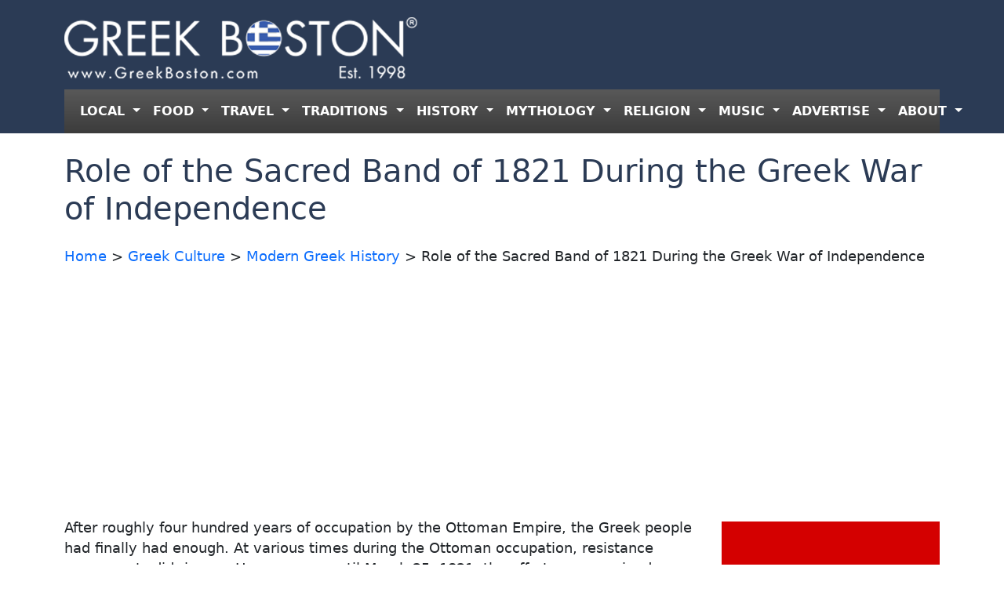

--- FILE ---
content_type: text/html; charset=utf-8
request_url: https://www.google.com/recaptcha/api2/aframe
body_size: 267
content:
<!DOCTYPE HTML><html><head><meta http-equiv="content-type" content="text/html; charset=UTF-8"></head><body><script nonce="5htSDZCHEwkeFm2d2pqUTg">/** Anti-fraud and anti-abuse applications only. See google.com/recaptcha */ try{var clients={'sodar':'https://pagead2.googlesyndication.com/pagead/sodar?'};window.addEventListener("message",function(a){try{if(a.source===window.parent){var b=JSON.parse(a.data);var c=clients[b['id']];if(c){var d=document.createElement('img');d.src=c+b['params']+'&rc='+(localStorage.getItem("rc::a")?sessionStorage.getItem("rc::b"):"");window.document.body.appendChild(d);sessionStorage.setItem("rc::e",parseInt(sessionStorage.getItem("rc::e")||0)+1);localStorage.setItem("rc::h",'1768608743212');}}}catch(b){}});window.parent.postMessage("_grecaptcha_ready", "*");}catch(b){}</script></body></html>